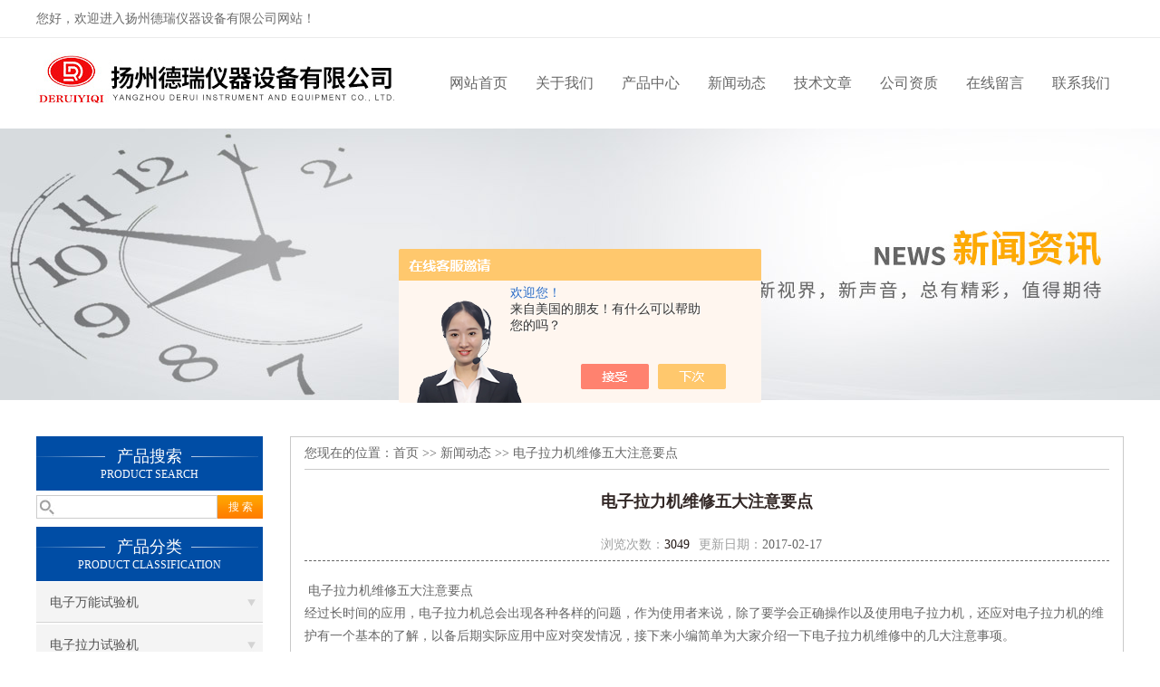

--- FILE ---
content_type: text/html; charset=utf-8
request_url: http://www.yzdryq.com/News-800854.html
body_size: 5355
content:
<!DOCTYPE html PUBLIC "-//W3C//DTD XHTML 1.0 Transitional//EN" "http://www.w3.org/TR/xhtml1/DTD/xhtml1-transitional.dtd">
<html xmlns="http://www.w3.org/1999/xhtml">
<head>
<meta http-equiv="Content-Type" content="text/html; charset=utf-8" />
<meta http-equiv="X-UA-Compatible" content="IE=9; IE=8; IE=7; IE=EDGE" />
<title>电子拉力机维修五大注意要点-扬州德瑞仪器设备有限公司</title>


<link href="/skins/340179/css/css.css" rel="stylesheet" type="text/css">
<script type="text/javascript" src="/skins/340179/js/jquery.pack.js"></script>
<script type="text/javascript" src="/skins/340179/js/jquery.SuperSlide.js"></script>

<link rel="shortcut icon" href="/skins/340179/favicon.ico">
<script type="application/ld+json">
{
"@context": "https://ziyuan.baidu.com/contexts/cambrian.jsonld",
"@id": "http://www.yzdryq.com/News-800854.html",
"title": "电子拉力机维修五大注意要点",
"pubDate": "2017-02-17T09:16:06",
"upDate": "2017-02-17T09:16:06"
    }</script>
<script language="javaScript" src="/js/JSChat.js"></script><script language="javaScript">function ChatBoxClickGXH() { DoChatBoxClickGXH('https://chat.chem17.com',341438) }</script><script>!window.jQuery && document.write('<script src="https://public.mtnets.com/Plugins/jQuery/2.2.4/jquery-2.2.4.min.js" integrity="sha384-rY/jv8mMhqDabXSo+UCggqKtdmBfd3qC2/KvyTDNQ6PcUJXaxK1tMepoQda4g5vB" crossorigin="anonymous">'+'</scr'+'ipt>');</script><script type="text/javascript" src="https://chat.chem17.com/chat/KFCenterBox/340179"></script><script type="text/javascript" src="https://chat.chem17.com/chat/KFLeftBox/340179"></script><script>
(function(){
var bp = document.createElement('script');
var curProtocol = window.location.protocol.split(':')[0];
if (curProtocol === 'https') {
bp.src = 'https://zz.bdstatic.com/linksubmit/push.js';
}
else {
bp.src = 'http://push.zhanzhang.baidu.com/push.js';
}
var s = document.getElementsByTagName("script")[0];
s.parentNode.insertBefore(bp, s);
})();
</script>
</head>

<body>
 <!--top-->
<div class="top">
  <div class="top01">
    <div class="top02">您好，欢迎进入扬州德瑞仪器设备有限公司网站！</div>
    
      <script>
		  window._bd_share_config = {
			  common : {
				  bdText : '',	
				  bdDesc : '',	
				  bdUrl : '', 	
				  bdPic : ''
			  },
			  share : [{
				  "bdSize" : 24
			  }],
			  selectShare : [{
				  "bdselectMiniList" : ['weixin','tsina','bdhome','sqq']
			  }]
		  }
		  with(document)0[(getElementsByTagName('head')[0]||body).appendChild(createElement('script')).src='http://bdimg.share.baidu.com/static/api/js/share.js?cdnversion='+~(-new Date()/36e5)];
	  </script>
    </div>
  </div>
</div>
<!--top end-->
<header>
  <div class="headerx">
    <div class="headerxz"><a href="/"><img src="/skins/340179/images/logo.jpg"></a></div>
    <div class="headerxy">
      <ul>
        <li><a href="/">网站首页</a></li>
        <li><a href="/aboutus.html" rel="nofollow">关于我们</a></li>
        <li><a href="/products.html">产品中心</a></li>
        <li><a href="/news.html">新闻动态</a></li>
        <li><a href="/article.html">技术文章</a></li>
        <li><a href="/honor.html" rel="nofollow">公司资质</a></li>
        <li><a href="/order.html" rel="nofollow">在线留言</a></li>
        <li><a href="/contact.html" rel="nofollow">联系我们</a></li>
      </ul>
    </div>
  </div>
</header>
<script src="https://www.chem17.com/mystat.aspx?u=yzdryq"></script>
 <div class="nybanner"><img src="/skins/340179/images/nybanner3.jpg"/></div>
 <div class="nymiddle">
   <div>
     <div class="midztz">
 <div class="midztzprofl"><dt>产品搜索</dt><dd>PRODUCT SEARCH</dd></div>
       <div class="sousuo">
         <form name="form1" method="post" action="/products.html" onsubmit="return checkform(form1)">
           <input name="" type="submit" class="ss_an"  value="搜 索"/>
           <input type="text" name="keyword"   class="ss_input" onfocus="if (value =='请输入搜索关键字'){value =''}" onblur="if (value =='')" value="" />
         </form>
       </div>
  <div class="midztzprofl"><dt>产品分类</dt><dd>PRODUCT CLASSIFICATION</dd></div>
  <div class="midztzmulu">
    <ul>
      
      <li>
        <a href="/ParentList-1391746.html" title="电子万能试验机" onmouseover="showsubmenu('电子万能试验机')">电子万能试验机</a>
        <div id="submenu_电子万能试验机" style="display:none">
          <ul class="two_profl">

          </ul>
        </div>
      </li>
      
      <li>
        <a href="/ParentList-1391816.html" title="电子拉力试验机" onmouseover="showsubmenu('电子拉力试验机')">电子拉力试验机</a>
        <div id="submenu_电子拉力试验机" style="display:none">
          <ul class="two_profl">

          </ul>
        </div>
      </li>
      
      <li>
        <a href="/ParentList-1391733.html" title="万能材料试验机" onmouseover="showsubmenu('万能材料试验机')">万能材料试验机</a>
        <div id="submenu_万能材料试验机" style="display:none">
          <ul class="two_profl">

          </ul>
        </div>
      </li>
      
      <li>
        <a href="/ParentList-1504666.html" title="拔插力试验机" onmouseover="showsubmenu('拔插力试验机')">拔插力试验机</a>
        <div id="submenu_拔插力试验机" style="display:none">
          <ul class="two_profl">

          </ul>
        </div>
      </li>
      
      <li>
        <a href="/ParentList-1391744.html" title="环境试验箱" onmouseover="showsubmenu('环境试验箱')">环境试验箱</a>
        <div id="submenu_环境试验箱" style="display:none">
          <ul class="two_profl">

          </ul>
        </div>
      </li>
      
      <li>
        <a href="/ParentList-1392083.html" title="橡胶检测仪器" onmouseover="showsubmenu('橡胶检测仪器')">橡胶检测仪器</a>
        <div id="submenu_橡胶检测仪器" style="display:none">
          <ul class="two_profl">

          </ul>
        </div>
      </li>
      
      <li>
        <a href="/ParentList-1392265.html" title="塑料检测仪器" onmouseover="showsubmenu('塑料检测仪器')">塑料检测仪器</a>
        <div id="submenu_塑料检测仪器" style="display:none">
          <ul class="two_profl">

          </ul>
        </div>
      </li>
      
      <li>
        <a href="/ParentList-1394086.html" title="金属检测仪器" onmouseover="showsubmenu('金属检测仪器')">金属检测仪器</a>
        <div id="submenu_金属检测仪器" style="display:none">
          <ul class="two_profl">

          </ul>
        </div>
      </li>
      
      <li>
        <a href="/ParentList-1392039.html" title="燃烧性能仪器" onmouseover="showsubmenu('燃烧性能仪器')">燃烧性能仪器</a>
        <div id="submenu_燃烧性能仪器" style="display:none">
          <ul class="two_profl">

          </ul>
        </div>
      </li>
      
      <li>
        <a href="/ParentList-1391745.html" title="橡塑检测制样设备" onmouseover="showsubmenu('橡塑检测制样设备')">橡塑检测制样设备</a>
        <div id="submenu_橡塑检测制样设备" style="display:none">
          <ul class="two_profl">

          </ul>
        </div>
      </li>
      
    </ul>
  </div>
</div>
     <div class="nymiddlezty">
       <div class="mianbao">您现在的位置：<a href="http://www.yzdryq.com/">首页</a> >> <a href="/news.html">新闻动态</a> >> 电子拉力机维修五大注意要点</div>
       <div class="about_con">
         <h1 class="newstit">电子拉力机维修五大注意要点</h1>
         <div class="newstime">
           <span class="skim"><em>浏览次数：</em>3049</span><span class="skimtim"><em>更新日期：</em>2017-02-17 </span>
         </div>
         &nbsp;电子拉力机维修五大注意要点<div>经过长时间的应用，电子拉力机总会出现各种各样的问题，作为使用者来说，除了要学会正确操作以及使用电子拉力机，还应对电子拉力机的维护有一个基本的了解，以备后期实际应用中应对突发情况，接下来小编简单为大家介绍一下电子拉力机维修中的几大注意事项。</div><div>1、电子拉力机维修时标准配置问题：智能化的三种基本配置：主机、微电脑、还有打印机，如果微电脑功能强可以直接打印。另外也可配备普通电脑。有了电脑，就可以进行复杂的数据分析，如数据编辑，局部放大，可调整报告形式，进行成组式样的统计分析。如配用电脑，厂家应给加入相应控制系统。</div><div>2、电子拉力机维修时首先应考虑质量需要：拉力范围的不同，决定了所使用传感器的不同，也就决定了电子拉力机的结构，但此项对价格的影响不大。对于一般软包装生产厂家，拉力范围在100N的就已经足够。因此也决定了采用单臂式的就可以了。与单臂式相对应结构的是门式结构，它是适应比较大的拉力，如1T或以上。</div><div>3、电子拉力机维修时在可做实验项目上：软包装要求拉力机一机多用，即在配备不同夹具的基础上，可做拉伸、压缩、弯曲、撕裂、剪切、180度剥离、90度剥离试验。市面上有一些拉力机除以上项目外，因其传感器精度高（有的达到二十五万分之一）还可以测试摩擦系数。</div><div>4、维修产品机械主要配置：传动，有丝杠传动和齿条传动，前者昂贵，用于高精度，测试重复性高;后者便宜，用于低精度，测试重复性低。丝杠，对拉力精度测量具有决定作用。一般的有滚珠丝杠，梯形丝杠，一般丝杠。其中，滚珠丝杠的度，但是其性能的发挥要靠电脑伺服系统操作才能发挥，整套价格也比较昂贵。采用一般丝杠和梯形丝杠就可以达到软包装所要求的精度，即0.5-1%精度。传动，有齿轮传动和链条传动，前者昂贵，用于高精度;后者便宜，用于低精度。传感器，主要成本在于寿命，光电感应是其中比较先进的技术，一般可用十万次以上。</div><div>5、电子拉力机维修时输出结果：试验结果输出结果可任意设置：力值、伸长率，抗拉强度、定力伸长、定伸长力值、屈服强度，弹性模量、试验力8项。这可以说是微电脑操作时，输出的全面的结果。国外一些厂家的产品，一般可以输出这8项。国内有的厂家可以输出5-6项，有的厂家就只能输出力值，平均值，小值三项。</div>
         <div id="news_sx"><li class="sx_left">上一篇：<a href="/News-801880.html">如何预防电子拉力机出现打滑现象</a> <br />下一篇：<a href="/News-799346.html">电子拉力机关于准确度的分类</a></li></div>
       </div>
     </div>
   </div>
 </div>
 <div class="clear"></div>
 <div id="footer">
  <div class="footernr">
    <div class="footersub1">
      <p>工作时间</p>
      <span>为了避免不必要的等待，敬请注意我们的工作时间 。以下是我们的正常工作时间，中国大陆法定节假日除外。</span><br>
      <span>工作时间：周一至周六 早8:00-晚18:00。周日休息</span>
    </div>
    <div class="footersub2">
      <p>服务宗旨</p>
      <span>遵循“科技创新，品质求精；真诚服务，铸就品牌”的方针，以市场为导向，为广大用户提供满意的产品和服务。</span>
    </div>
    <div class="footersub3"><img src="/skins/340179/images/footvx.jpg"></div>
  </div>
  <div class="footbanq">
    <div class="footbanqwz">
      <p>&copy; 2018 技术支持：<a href="https://www.chem17.com" target="_blank" rel="nofollow">化工仪器网</a> 备案号：<a href="http://beian.miit.gov.cn/" target="_blank" rel="nofollow">苏ICP备2024068056号-2</a>  <a href="/sitemap.xml" target="_blank">GoogleSitemap</a> 总访问量：277256 <a href="https://www.chem17.com/login" target="_blank"rel="nofollow">管理登陆</a> <a href="http://www.yzdryq.com/" target="_blank">返回首页</a>
      </p>
    </div>
  </div>
</div>
<!-- 代码 开始 -->
<div id="gxhxwtmobile" style="display:none;">13218829799</div> 
<div id="rightArrow" style="display:none;"><a href="javascript:;"></a></div>
<div id="gxhxwtmobile" style="display:none;">13218829799</div>
<div id="floatDivBoxs" style="display:none;">
  <div class="pfbg">
    <div class="floatShadow">
        <ul class="floatDqq">
            <div class="floatDtt">QQ在线客服</div>
            <li><img src="/skins/340179/images/qq_icon.jpg" align="absmiddle">&nbsp;&nbsp;在线咨询</li>
            <li><a target="_blank" href="http://wpa.qq.com/msgrd?v=3&uin=1241166408&site=qq&menu=yes"><img border="0" src="http://wpa.qq.com/pa?p=2:1241166408:41" alt="点击这里给我发消息" title="点击这里给我发消息" align="absmiddle"></a></li>
        </ul>
        <div class="floatDtxt">电话</div>
        <div class="floatDtel">0514-86231538</div>
        <div class="floatDtxt">手机</div>
        <div class="floatDtel">13218829799</div>
    </div>
  </div>
</div>
<!-- 代码 结束 -->
<script type="text/javascript" src="/skins/340179/js/pt_js.js"></script>
<script type="text/javascript" src="/skins/340179/js/qq.js"></script>

 <script type='text/javascript' src='/js/VideoIfrmeReload.js?v=001'></script>
  
</html></body>

--- FILE ---
content_type: text/css
request_url: http://www.yzdryq.com/skins/340179/css/css.css
body_size: 5046
content:
/* CSS Document */
body { margin: 0; padding: 0; font-family: "Microsoft YaHei"; min-width: 1280px; background: #fff; font-size: 14px; color: #666; }
img { border: none; }
ul, li { list-style: none; margin: 0px; padding: 0px; }
h1, h2, h3, h4, h5, h6, p, ul, ol, li, form, img, dl, dt, dd, table, th, td, blockquote, fieldset, div, strong, label, em { margin: 0; padding: 0; border: 0; }
a { text-decoration: none; color: #666; font-family: "Microsoft YaHei"; }
.clearfix { zoom: 1; }
.clearfix:after { content: "."; display: block; visibility: hidden; height: 0; clear: both; }
.clear{clear: both;}
.fl{ float:left;}
.fr{ float:right;}

.headers{ width:1200px; height:40px; margin:0 auto;line-height:40px;}
.headers .headersz{ float:left;font-size:14px; text-align:left;font-family: "微软雅黑", arial;}
.headers .headersy{ float:right; }
.headersy .headersyz{float:left;background: url(../images/toptel.png) no-repeat left; padding-left: 30px;}
.headersy .headersyy{float:left; background:url(../images/topxy.png) no-repeat left; padding-left: 30px;}

.headerx{width:1200px; height:100px; margin:0 auto; line-height:100px;}
.headerxz{ float:left;height: 100px;}
.headerxy{ float:right;}
.headerxy ul li{ float:left;width: 95px;font-size: 16px;text-align: center;}
.headerxy ul li:hover { float:left;width: 95px;font-size: 16px;text-align: center; background:#F4A814; color:#fff;}
.headerxy ul li a { width: 95px; height:100px; display:block; line-height:100px;}
.headerxy ul li a:hover{ color:#fff;}

/*----宽屏*banner----*/
#banner_big{ height:500px; width:100%;  background:none; clear:both; position:relative; z-index:999}
#banner_big .picBtnLeft { height:500px; position:relative; zoom:1; width:100%; overflow:hidden;}
/*----圆角切换按钮----*/
#banner_big .picBtnLeft .hd {width:135px; height:10px; position:absolute; left:50%; margin-left:-30px; text-align:center; bottom:30px; z-index:10;  }
#banner_big .picBtnLeft .hd ul { overflow:hidden; zoom:1; display:block; height:12px; width:110px; padding:5px 15px 5px 15px;}
#banner_big .picBtnLeft .hd ul li {float:left; _display:inline; cursor:pointer; text-align:center;  -moz-border-radius: 15px;   -webkit-border-radius: 15px;  border-radius:15px;  width:12px; height:12px; background:#2696ff; overflow:hidden; margin-right:5px; margin-left:5px;  }
#banner_big .picBtnLeft .hd ul li.on { background:#ccc}
/*----箭头切换按钮----*/
#banner_big .picBtnLeft .hdd{width:100%; overflow:hidden; height:40px; margin-top:220px; position:absolute; z-index:10;} 
#banner_big .picBtnLeft .hdd .prev{ display:block;width:40px; height:40px;float:left;overflow:hidden;cursor:pointer; background:url(../images/prev.png) no-repeat;}
#banner_big .picBtnLeft .hdd .prev:hover{ background:url(../images/prevh.png) no-repeat;}
#banner_big .picBtnLeft .hdd .next{ display:block;width:40px;height:40px;float:right;overflow:hidden;cursor:pointer; background:url(../images/next.png) no-repeat;}
#banner_big .picBtnLeft .hdd .next:hover{background:url(../images/nexth.png) no-repeat;}

#banner_big .picBtnLeft .bd {height:500px; left: 50%; margin-left: -960px; position: absolute; width: 1920px;}
#banner_big .picBtnLeft .bd img { height:500px; width:1920px; z-index:1;}
#banner_big .picBtnLeft .bd li { position:relative; zoom:1; width:1920px;  display:inline-block; }
#banner_big .picBtnLeft .bd li .pic { position:relative; z-index:0; line-height:0px; }
#banner_big .picBtnLeft .bd li .bg { display:none;}
#banner_big .picBtnLeft .bd li .title { display:none;}
#banner_big .picBtnLeft .bd a img { padding-top: 0px!important}
/*----宽屏*结束----*/

#middle{width:100%;}
#middle .midzt{ width:1200px; margin:0 auto;margin-top: 20px;margin-bottom: 40px;float: none;}
.midztz{width: 250px;float: left;margin-right: 30px;}
.midztzprofl{width: 250px; height:60px;background: url(../images/sousuokuang.jpg) no-repeat; color:#fff;}
.midztzprofl dt{ font-size:18px; text-align:center;padding-top: 10px;}
.midztzprofl dd{ font-size:12px; text-align:center; padding-top: 1px;}
.midztzprol{width: 250px; height:102px;background: url(../images/profenlei.jpg) no-repeat; color:#fff;}
.midztzprol dt{ font-size:18px; text-align:center; padding-top: 30px;}
.midztzprol dd{ font-size:12px; text-align:center; padding-top: 1px;}
.midztzmulu{width: 100%; text-align: left; margin-bottom:10px;}
.midztzmulu ul li{width: 100%; line-height:45px;border-bottom:0px solid #dadada; overflow:hidden;}
.midztzmulu ul li a{line-height: 45px;margin: 1px 0px;display: block;background: url(../images/navbg.jpg);height: 45px;color: #515151;font-size: 14px;text-decoration: none;padding-left: 15px;}
.midztzmulu ul li a span{overflow:hidden; white-space:nowrap;text-overflow:ellipsis; width:210px; display:block;}
.midztzmulu ul li a:hover{width: 236px;background: url(../images/navbghover.jpg) no-repeat;height: 45px;color: #fff;text-decoration: none;}
.midztzmulu ul li div ul li a{background: url(../images/navbg_div.jpg) !important;}
.midztzmulu ul li div ul li a:hover{background: url(../images/navbghover_div.jpg) no-repeat !important;}
.indextel{border-bottom: #f4a813 5px solid;padding-bottom: 15px;background-color: #f4f4f4;padding-left: 15px;width: 235px;float: none;padding-top: 15px;}
.indextel p{line-height: 2em;}
.midzty{width: 920px;float: left;}
.midzty ul li{border: #bdbdbd 1px solid; margin: 0 0 0 29.6px;width: 275px; height:275px;float: left; }
.midzty ul li .proimg_bk{width:275px; height:224px;position:relative;display:table-cell;text-align:center;vertical-align:middle;}
.midzty ul li .proimg{text-align:center;position:static;+position:absolute;top:50%;}
.midzty ul li .proimg_bk img{vertical-align:middle;position:static;+position:relative;top:-50%;left:-50%;max-width:270px;max-height:224px;}
.pro-module{text-align: center;width: 100%;float: left;height: 51px;line-height: 50px;background-color:#ccc;}
.pro-module a{width:275px; overflow:hidden; white-space:nowrap;text-overflow:ellipsis;display: block;}
.pro-module:hover{text-align: center;width: 100%;float: left;height: 51px;line-height: 50px;color: #fff; background-color:#f4a813;}
.pro-module a:hover{color: #fff;width: 100%;height: 51px;line-height: 50px; display:block;}

.indyoubg img{ margin-top:40px;width: 100%;}
.youbgcpz{ float:left; background:url(../images/youbgcp.jpg) no-repeat left top;height: 580px;width: 55%;}
.youbgcpy{float: right;width: 40%;margin-top: 105px;margin-right: 50px;}
.youbgcpy span{font-size: 24px;}
.youbgcpy span b{color: #ff7f24;font-size: 30px;}
.youshi1{background: url(../images/you1bg.jpg) no-repeat left top;padding-left: 73px;padding-bottom: 25px;}
.youshi1:hover{background: url(../images/you1bghover.jpg) no-repeat left top;padding-left: 73px;padding-bottom: 25px;}
.youshi1:hover span,.youshi2:hover span,.youshi3:hover span{color: #ff7f24;font-size: 14px;}
.youshi1 span,.youshi2 span,.youshi3 span{color: #999999;font-size: 14px;}
.youship{color: #333333;font-size: 20px;line-height: 30px;font-weight: 500;}
.youship:hover {color: #ff7f24;}
.youshispan{color: #999999;font-size: 14px !important;}
.youshispan:hover{color: #ff7f24;font-size: 14px;}
.youshi2{background: url(../images/you2bg.jpg) no-repeat left top;padding-left: 73px;padding-bottom: 25px;}
.youshi2:hover{background: url(../images/you2bghover.jpg) no-repeat left top;padding-left: 73px;padding-bottom: 25px;}
.youshi3{background: url(../images/you3bg.jpg) no-repeat left top;padding-left: 73px;padding-bottom: 25px;}
.youshi3:hover{background: url(../images/you3bghover.jpg) no-repeat left top;padding-left: 73px;padding-bottom: 25px;}
.youshi4{background: url(../images/you4bg.jpg) no-repeat left top;padding-left: 73px;padding-bottom: 25px;}
.youshi4:hover{background: url(../images/you4bghover.jpg) no-repeat left top;padding-left: 73px;padding-bottom: 25px;}

.middibu{width:1200px; margin:20px auto;float: none;overflow: hidden;}
.middibul,.middibur{border: #d5d5d5 1px solid;width: 580px;float: left;}
.middibul .title,.middibur .title{background: url(../images/news_bg.jpg) no-repeat; width:580px; height:55px;}
.middibul .title dt,.middibur .title dt{ font-size:18px; float:left; padding-left:25px; color:#fff;line-height:50px;}
.middibul .title dd,.middibur .title dd{ font-size:14px; float:left; padding-left:45px; color:#adadad;line-height:55px;}
.middibul .title a,.middibur .title a{ float:right; width:65px; height:55px; display:block;}
.middibunew{padding-left: 10px;width:560px;padding-right: 10px;float: none;}
.middibunewk{text-align: left;margin: 0px auto;width: 98%; clear: both; margin-bottom:10px;}
.middibunewk ul{line-height: 35px;width: 100%;overflow: hidden;}
.middibunewk ul li{text-align: left;padding-right: 15px;white-space: nowrap;float: left;border-bottom:1px dashed #ccc;width: 540px;}
.middibunewk ul li a{padding-left: 12px;float: left;background: url(../images/diana.jpg) no-repeat 0px 50%;color: #515151;font-size: 14px;width:375px;display:block;overflow:hidden;white-space:nowrap;text-overflow:ellipsis;}
.middibunewk ul li span{float: right;}
.middibum{border: #d5d5d5 1px solid;width: 1200px;margin:20px auto 0;}
.middibum .title{background: url(../images/about_bg.jpg) no-repeat; width:1200px; height:55px;}
.middibum .title dt{ font-size:18px; float:left; padding-left:25px; color:#fff;line-height:50px;}
.middibum .title dd{ font-size:14px; float:left; padding-left:45px; color:#adadad;line-height:55px;}
.middibum .title a{ float:right; width:65px; height:55px; display:block;}
.middibunew1{padding: 0 20px;
    padding-bottom: 10px;float: none;}
.middibunew1 img{ margin-right:20px; float:left;}
.middibunew1 p{line-height:24px; text-indent:27px;}
.middibunewk1{text-align: left;margin: 0px auto;width: 98%; clear: both;}
.middibunewk1 ul{line-height: 35px;width: 100%;overflow: hidden;}
.middibunewk1 ul li{text-align: left;padding-right: 15px;white-space: nowrap;float: left;border-bottom:1px dashed #ccc;width: 400px;}
.middibunewk1 ul li a{padding-left: 12px;display: inline;background: url(../images/diana.jpg) no-repeat 0px 50%;color: #515151;font-size: 14px;width:270px;display:block;overflow:hidden;white-space:nowrap;text-overflow:ellipsis;}
.middibunewk1 ul li span{ float:right;}
.middibur{float: right;}

#footer{ width:100%;margin-top: 45px; background-color: #0a54ad;}
.footernr{padding-bottom: 40px;width: 1200px; margin:0 auto;float: none;height: 135px;padding-top: 40px;background-color: #0a54ad;}
.footersub1{float: left;width: 444px;}
.footersub1 p{ font-size:16px;border-bottom: 1px solid #FFF;color: #fff;padding-bottom: 10px; margin-bottom:20px;}
.footersub1 span{line-height: 2em; color:#fff; font-size:14px;}
.footersub2{float: left;width: 411px;margin-left: 35px;margin-right: 35px;}
.footersub2 p{ font-size:16px;border-bottom: 1px solid #FFF;color: #fff;padding-bottom: 10px; margin-bottom:20px;}
.footersub2 span{line-height: 2em; color:#fff; font-size:14px;}
.footersub3{float: left;width: 266px;}
.footbanq{width:100%;background-color: #003d86; text-align:center;}
.footbanqwz{width: 1200px; margin:0 auto; color:#fff; font-size:14px;padding-top:10px;text-align: center;}
.footbanqwz p{ line-height:30px;}
.footbanqwz p a{color:#fff;}

.nymiddle{width: 1200px; margin:0 auto;auto;margin-top: 40px;margin-bottom: 40px;float: none;}
.nymiddlezty{padding-bottom: 35px;padding-left: 15px;width: 888px;padding-right: 15px;float: left; border: #c9c9c9 1px solid;}
.mianbao{border-bottom: #c9c9c9 1px solid;width: 100%; max-height:50px;margin: 5px auto 0px;line-height: 25px; padding-bottom: 5px;}
.about_con{margin-top:20px;line-height: 25px;}
#ny_newslb_box1{overflow: hidden;}
#ny_newslb_box1 li{width:100%; height:50px;margin-bottom: 10px;float: left;overflow: hidden; border-bottom:1px dashed #CCC;line-height: 50px;}
#ny_newslb_box1 li a{float:left; padding-left:5px;}
#ny_newslb_box1 li span{float:right; padding-right:5px;}
.newstit{text-align: center;line-height: 30px;color: #322725;font-size: 18px;font-weight: bold;}
.newstime{border-bottom: #666 1px dashed;text-align: center;padding-bottom: 5px;margin-top: 20px;margin-bottom: 20px;}
.skim{padding-bottom: 0px;padding-left: 10px;padding-right: 10px;color: #231815;padding-top: 0px;}
.newstime span em{font-style: normal;color: #9fa0a0;}
#news_sx{margin-top: 25px;}
.sx_left{ padding:5px 0px;}

.prozhongxin{ overflow:hidden;}
.prozhongxin ul li{border: #bdbdbd 1px solid;margin: 23px 9px;width: 275px;height: 275px;float: left;}
.prozhongxin ul li .proimg_bk {width: 275px;height: 224px;position: relative;display: table-cell;text-align: center;vertical-align: middle;}
.prozhongxin ul li .proimg{text-align:center;position:static;+position:absolute;top:50%;}
.prozhongxin ul li .proimg_bk img{vertical-align:middle;position:static;+position:relative;top:-50%;left:-50%;max-width:270px;max-height:224px;}

#rlt{position: relative;width: 400px;float: left; height:400px; border: 1px solid #ccc;}
#rlt .jqzoom{width:400px; height:400px;position:relative;display:table-cell;text-align:center;vertical-align:middle;}
#rlt .jqzoom a{text-align:center;position:static;+position:absolute;top:50%;}
#rlt .jqzoom img{vertical-align:middle;position:static;+position:relative;top:-50%;left:-50%;max-width:390px;max-height:390px;}
.rltproy{width: 51%;float: right;}
.proname{font-size: 16px;line-height: 26px; color: #3B79CD; font-family: "Microsoft YaHei"; padding-bottom: 10px;font-weight: bold;}
.proname2{font-size: 16px;line-height: 46px; color: #000; font-family: "Microsoft YaHei";font-weight: bold;}
.Protel{padding: 10px; border: 1px solid #E6E6E6;margin-top: 30px; height: 100px;}
.Protel p{ font-size: 16px;line-height: 23px;border-bottom: 1px solid #ccc;color: #22469a;margin-bottom: 12px; font-family: "Microsoft YaHei";padding-bottom: 10px;}
.Protel p img{vertical-align: middle;margin-right: 4px;margin-left: 1px;border: 0px none;}
.proneirong{width: 100%;padding-top: 20px;}
.proneirongp{border-bottom: #666 1px solid;list-style-type: none;margin: 0px 0px 25px;width: 100%;display: inline-block;clear: both;list-style-image: none; margin-top:30px;} 
.proneirongp span{color:#fff;background: #666;text-align: center;border: #666 1px solid;line-height: 32px;width: 96px;float: left;
height: 32px;margin-right: 1px; display:block;}

/*普通在线客服*/
#floatDivBoxs{width:129px;background:#00a0e9;position:fixed;top:180px;right:0;z-index:999; border-top-left-radius:1em;border-bottom-left-radius:1em;}
#floatDivBoxs .pfbg{border-radius:1em; background:#fff; width:119px; margin:5px;}
#floatDivBoxs .floatShadow{ line-height:2;}
#floatDivBoxs .floatDtt{width:100%;height:40px;line-height:40px; color:#00a0e9;font-size:14px;position:relative;border-bottom:1px solid #ace5f9;}
#floatDivBoxs .floatDqq{padding:0 14px;}
#floatDivBoxs .floatDqq li{height:40px;line-height:40px;font-size:12px;border-bottom:1px solid #e6e5e4; padding:0 0 0 50px; padding-left:0px;}
#floatDivBoxs .floatDqq li img{ vertical-align:middle;}
#floatDivBoxs .floatDtxt{font-size:12px;color:#333;padding:2px 14px; line-height:24px;}
#floatDivBoxs .floatDtel{padding:0 0 5px 14px; font-size:12px; color:#333;line-height:24px;}
#floatDivBoxs .floatDtel img{display:block;}
#floatDivBoxs p{text-align:center;padding:5px;}
#rightArrow{width:27px;height:117px;background:url(../images/qq_online_arrow.gif) no-repeat;position:fixed;top:245px;right:129px;z-index:999;}
#rightArrow a{display:block;height:117px;}

.sousuo{ clear:both; font-size:12px; line-height:22px; width:250px; margin-bottom:15px;height:20px;margin-top:5px;}
.sousuo .ss_input{ float:right; width:175px; height:24px; background:url(../images/ss_bg.jpg) no-repeat left #fff; line-height:20px; border:1px solid #ccc; padding:0 3px 0 20px; color:#666;}
.sousuo .ss_an{ float:right; height:26px;  line-height:22px;width:50px; background:url(../images/ss_an.png) repeat-x; border:none; color:#fff;cursor:pointer;}

.nybanner{ overflow:hidden; text-align:center;position:relative;width:100%;height:300px;}
.nybanner img{position:absolute;top:0;left:50%;margin-left:-960px;width:1920px;height:300px;display:block;}

.pro_more{display:block;width:248px;height:34px;line-height:34px;background:#dedede;color:#333333;text-align:center;}
.top{ background:#fff; line-height:41px;border-bottom:#ebebeb solid 1px; height:41px; overflow:hidden;}
.top01{ width:1200px; margin:0 auto; color:#6c6c6c; height:41px; font-size:14px; line-height:41px; }
.top02{ float:left;font-size:14px; line-height:41px;}
.top03{ float:right; width:278px;font-size:14px; line-height:41px;}
.bdsharebuttonbox a{}

.product_btn {width: 100%;overflow: hidden;margin: 30px 0 0;padding: 40px 0 0;border-top: 1px solid #dfdfdf;
}
.product_btn a {display: inline-block;height: 44px;overflow: hidden;line-height: 44px;color: #fff;font-size: 16px;margin: 0 15px 0 0;padding: 0 30px;border-radius: 3px;}
.product_btn a.probtn1 { background-color:#fc2a2a;}
.product_btn a.probtn2 { background-color:#f90;}
.product_btn a.probtn1:hover { background-color:#e91515;}
.product_btn a.probtn2:hover { background-color:#ed8e00;}}

.M_pro{width:900px;}
.M_pro li{float:left;margin:30px;}
.M_pro li .M_pro_img{width:230px;height:230px;}
.M_pro li .M_pro_img a{display:block;width:230px;height:230px;display: flex;justify-content: center;align-items: center;display:-webkit-box;-webkit-box-pack:center;-webkit-box-align:center;overflow:hidden;border:1px solid #dedede;}
.M_pro li .M_pro_img a img{max-width:220px;max-height:220px;}
.M_pro li .M_pro_wz{width:196px;height:50px;padding:10px 26px 10px 10px;background:#006dc2;color:#ffffff;position:relative;margin-top:-1px;}
.M_pro li .M_pro_wz p{width:196px;font-size:14px;line-height:24px;overflow: hidden; text-overflow: ellipsis; white-space:nowrap;}
.M_pro li .M_pro_wz span{display:block;width:196px;font-size:12px;overflow: hidden; text-overflow: ellipsis; white-space:nowrap;}
.M_pro li .M_pro_wz .more{background:#ff9000 url(../images/more.png) center center no-repeat;display:block;width:32px;height:32px;position:absolute;top:50%;margin-top:-16px;right:-16px;font-size:0;text-indent:-9999999px;}
.M_pro li .M_pro_wz .more:hover{background:#ffa93a url(../images/more.png) center center no-repeat;}

.news_con h3{text-align: center;font-size: 24px;color: #333333;width: 100%;margin-top: 20px;margin-bottom: 5px;font-family: "Microsoft YaHei";}
.news_con .time{text-align: center;font-size: 12px;color: #666666;border-bottom: 1px solid #ccc;width: 100%;padding-bottom: 5px;}
.news_con .news_wz{font-size: 12px;color: #333333;line-height: 32px;margin-top: 10px;width: 100%;}	

 
.proneirong table{border: 0px solid #fff!important;
	border-collapse: collapse!important;}
	
.proneirong table tr td{
	border: 1px solid #ccc!important; }
	
.jbzl_ul{ clear:both; margin-bottom:10px; border:1px solid #ccc; border-right:none; height:92px; width:420px; overflow:hidden;margin-top: 10px;}
.jbzl_ul li{ line-height:30px; float:left; width:204px; padding-left:5px; height:30px; border-bottom:1px solid #ccc; border-right:1px solid #ccc; font-size:12px;}
.jbzl_ul li span{ color:#333; font-weight:bold; margin-right:5px; float:left;}
.jbzl_ul li b{ color:#FF0000; font-size:16px;}
.jbzl_ul li a{ height:20px; line-height:20px;border:1px solid #cf6408;text-align:center;color:#f97602; display:block; float:left;}
.jbzl_ul li a span{ float:none; color:#cf6408; margin:0 5px 0 5px; font-weight:normal;}
.jbzl_ul li a:hover{ background:#f97602; color:#fff;}
.jbzl_ul li a:hover span{ color:#fff;}